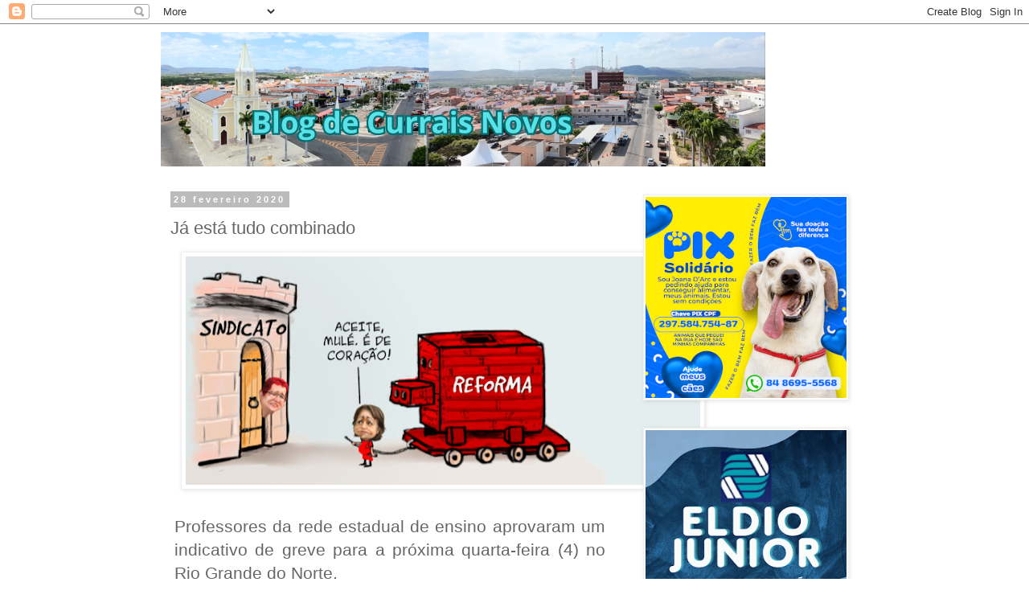

--- FILE ---
content_type: text/html; charset=utf-8
request_url: https://www.google.com/recaptcha/api2/aframe
body_size: 265
content:
<!DOCTYPE HTML><html><head><meta http-equiv="content-type" content="text/html; charset=UTF-8"></head><body><script nonce="U0cim-do0TGW3dGp0BCeeA">/** Anti-fraud and anti-abuse applications only. See google.com/recaptcha */ try{var clients={'sodar':'https://pagead2.googlesyndication.com/pagead/sodar?'};window.addEventListener("message",function(a){try{if(a.source===window.parent){var b=JSON.parse(a.data);var c=clients[b['id']];if(c){var d=document.createElement('img');d.src=c+b['params']+'&rc='+(localStorage.getItem("rc::a")?sessionStorage.getItem("rc::b"):"");window.document.body.appendChild(d);sessionStorage.setItem("rc::e",parseInt(sessionStorage.getItem("rc::e")||0)+1);localStorage.setItem("rc::h",'1768724754315');}}}catch(b){}});window.parent.postMessage("_grecaptcha_ready", "*");}catch(b){}</script></body></html>